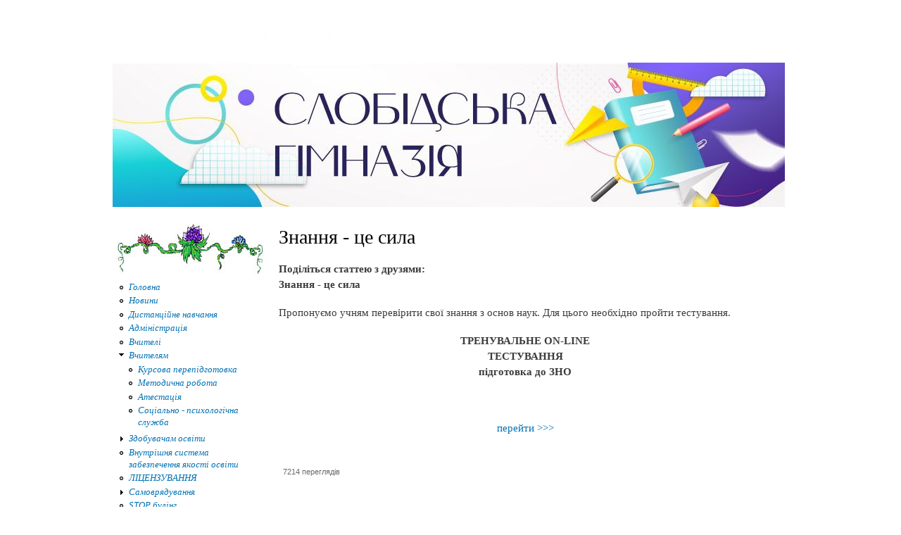

--- FILE ---
content_type: text/html; charset=utf-8
request_url: http://nvk-sloboda.novoselitsa.cv.ua/node/16
body_size: 15747
content:
<!DOCTYPE html PUBLIC "-//W3C//DTD XHTML+RDFa 1.0//EN"
  "http://www.w3.org/MarkUp/DTD/xhtml-rdfa-1.dtd">
<html xmlns="http://www.w3.org/1999/xhtml" xml:lang="uk" version="XHTML+RDFa 1.0" dir="ltr"
  xmlns:fb="http://www.facebook.com/2008/fbml"
  xmlns:content="http://purl.org/rss/1.0/modules/content/"
  xmlns:dc="http://purl.org/dc/terms/"
  xmlns:foaf="http://xmlns.com/foaf/0.1/"
  xmlns:og="http://ogp.me/ns#"
  xmlns:rdfs="http://www.w3.org/2000/01/rdf-schema#"
  xmlns:sioc="http://rdfs.org/sioc/ns#"
  xmlns:sioct="http://rdfs.org/sioc/types#"
  xmlns:skos="http://www.w3.org/2004/02/skos/core#"
  xmlns:xsd="http://www.w3.org/2001/XMLSchema#">

<head profile="http://www.w3.org/1999/xhtml/vocab">
  <meta http-equiv="Content-Type" content="text/html; charset=utf-8" />
<meta name="Generator" content="Drupal 7 (http://drupal.org)" />
<link rel="canonical" href="/node/16" />
<link rel="shortlink" href="/node/16" />
<link rel="shortcut icon" href="http://nvk-sloboda.novoselitsa.cv.ua/misc/favicon.ico" type="image/vnd.microsoft.icon" />
  <title>Знання - це сила | сайті Слобідської гімназії Новоселицької міської ради!</title>
  <style type="text/css" media="all">
@import url("http://nvk-sloboda.novoselitsa.cv.ua/modules/system/system.base.css?ps2x7v");
@import url("http://nvk-sloboda.novoselitsa.cv.ua/modules/system/system.menus.css?ps2x7v");
@import url("http://nvk-sloboda.novoselitsa.cv.ua/modules/system/system.messages.css?ps2x7v");
@import url("http://nvk-sloboda.novoselitsa.cv.ua/modules/system/system.theme.css?ps2x7v");
</style>
<style type="text/css" media="all">
@import url("http://nvk-sloboda.novoselitsa.cv.ua/modules/comment/comment.css?ps2x7v");
@import url("http://nvk-sloboda.novoselitsa.cv.ua/sites/all/modules/date/date_api/date.css?ps2x7v");
@import url("http://nvk-sloboda.novoselitsa.cv.ua/sites/all/modules/date/date_repeat_field/date_repeat_field.css?ps2x7v");
@import url("http://nvk-sloboda.novoselitsa.cv.ua/modules/field/theme/field.css?ps2x7v");
@import url("http://nvk-sloboda.novoselitsa.cv.ua/modules/node/node.css?ps2x7v");
@import url("http://nvk-sloboda.novoselitsa.cv.ua/modules/search/search.css?ps2x7v");
@import url("http://nvk-sloboda.novoselitsa.cv.ua/modules/user/user.css?ps2x7v");
@import url("http://nvk-sloboda.novoselitsa.cv.ua/sites/all/modules/views/css/views.css?ps2x7v");
</style>
<style type="text/css" media="all">
@import url("http://nvk-sloboda.novoselitsa.cv.ua/sites/all/modules/ctools/css/ctools.css?ps2x7v");
</style>
<style type="text/css" media="all">
@import url("http://nvk-sloboda.novoselitsa.cv.ua/themes/nvk/css/layout.css?ps2x7v");
@import url("http://nvk-sloboda.novoselitsa.cv.ua/themes/nvk/css/style.css?ps2x7v");
@import url("http://nvk-sloboda.novoselitsa.cv.ua/themes/nvk/css/colors.css?ps2x7v");
</style>
<style type="text/css" media="print">
@import url("http://nvk-sloboda.novoselitsa.cv.ua/themes/nvk/css/print.css?ps2x7v");
</style>

<!--[if lte IE 7]>
<link type="text/css" rel="stylesheet" href="http://nvk-sloboda.novoselitsa.cv.ua/themes/nvk/css/ie.css?ps2x7v" media="all" />
<![endif]-->

<!--[if IE 6]>
<link type="text/css" rel="stylesheet" href="http://nvk-sloboda.novoselitsa.cv.ua/themes/nvk/css/ie6.css?ps2x7v" media="all" />
<![endif]-->
  <script type="text/javascript" src="http://nvk-sloboda.novoselitsa.cv.ua/misc/jquery.js?v=1.4.4"></script>
<script type="text/javascript" src="http://nvk-sloboda.novoselitsa.cv.ua/misc/jquery-extend-3.4.0.js?v=1.4.4"></script>
<script type="text/javascript" src="http://nvk-sloboda.novoselitsa.cv.ua/misc/jquery.once.js?v=1.2"></script>
<script type="text/javascript" src="http://nvk-sloboda.novoselitsa.cv.ua/misc/drupal.js?ps2x7v"></script>
<script type="text/javascript" src="http://nvk-sloboda.novoselitsa.cv.ua/sites/default/files/languages/uk_XKMIoESxfW2PI9Nsq9SXGTsDcijkbwF7UoWty-NgY-4.js?ps2x7v"></script>
<script type="text/javascript">
<!--//--><![CDATA[//><!--
jQuery.extend(Drupal.settings, {"basePath":"\/","pathPrefix":"","ajaxPageState":{"theme":"nvk","theme_token":"--khC5hKIg_UUz82GEQkNubcb56tlAYPTUZELbC3nK4","js":{"sites\/all\/modules\/addthis\/addthis.js":1,"misc\/jquery.js":1,"misc\/jquery-extend-3.4.0.js":1,"misc\/jquery.once.js":1,"misc\/drupal.js":1,"public:\/\/languages\/uk_XKMIoESxfW2PI9Nsq9SXGTsDcijkbwF7UoWty-NgY-4.js":1},"css":{"modules\/system\/system.base.css":1,"modules\/system\/system.menus.css":1,"modules\/system\/system.messages.css":1,"modules\/system\/system.theme.css":1,"modules\/comment\/comment.css":1,"sites\/all\/modules\/date\/date_api\/date.css":1,"sites\/all\/modules\/date\/date_repeat_field\/date_repeat_field.css":1,"modules\/field\/theme\/field.css":1,"modules\/node\/node.css":1,"modules\/search\/search.css":1,"modules\/user\/user.css":1,"sites\/all\/modules\/views\/css\/views.css":1,"sites\/all\/modules\/ctools\/css\/ctools.css":1,"themes\/nvk\/css\/layout.css":1,"themes\/nvk\/css\/style.css":1,"themes\/nvk\/css\/colors.css":1,"themes\/nvk\/css\/print.css":1,"themes\/nvk\/css\/ie.css":1,"themes\/nvk\/css\/ie6.css":1}},"urlIsAjaxTrusted":{"\/node\/16?destination=node\/16":true},"addthis":{"async":false,"domready":true,"widget_url":"http:\/\/s7.addthis.com\/js\/300\/addthis_widget.js","addthis_config":{"pubid":"","services_compact":"vk,odnoklassniki_ru,more","services_exclude":"","data_track_clickback":false,"ui_508_compliant":false,"ui_click":false,"ui_cobrand":"","ui_delay":0,"ui_header_background":"","ui_header_color":"","ui_open_windows":false,"ui_use_css":true,"ui_use_addressbook":false,"ui_language":"uk"},"addthis_share":{"templates":{"twitter":"{{title}} {{url}} via @AddThis"}}}});
//--><!]]>
</script>
</head>
<body class="html not-front not-logged-in one-sidebar sidebar-first page-node page-node- page-node-16 node-type-article" >
  <div id="skip-link">
    <a href="#main-content" class="element-invisible element-focusable">Перейти до основного матеріалу</a>
  </div>
    <div id="page-wrapper"><div id="page">

  <div id="header" class="without-secondary-menu"><div class="section clearfix">

          <div id="name-and-slogan">

                              <div id="site-name">
              <strong>
                <a href="/" title="Головна" rel="home"><span>сайті Слобідської гімназії Новоселицької міської ради!</span></a>
              </strong>
            </div>
                  
        
      </div> <!-- /#name-and-slogan -->
    
    
				  <a href="/" title="Головна" rel="home" id="logo">
			<img src="http://nvk-sloboda.novoselitsa.cv.ua/sites/default/files/logo.jpg" alt="Головна" />
		  </a>
		
		
    
  </div></div> <!-- /.section, /#header -->

  
  
  <div id="main-wrapper" class="clearfix"><div id="main" class="clearfix">

          <div id="sidebar-first" class="column sidebar">
	  
	  <div class="section">
          <div class="region region-sidebar-first">
    <div id="block-menu-menu-lev-menu" class="block block-menu">

    
  <div class="content">
    <ul class="menu clearfix"><li class="first leaf"><a href="/" title="">Головна</a></li>
<li class="leaf"><a href="http://nvk-sloboda.novoselitsa.cv.ua/news" title="">Новини</a></li>
<li class="leaf"><a href="http://nvk-sloboda.novoselitsa.cv.ua/node/757" title="">Дистанційне навчання</a></li>
<li class="leaf"><a href="/administracia">Адміністрація</a></li>
<li class="leaf"><a href="/vchiteli">Вчителі</a></li>
<li class="expanded"><a href="/node/21">Вчителям</a><ul class="menu clearfix"><li class="first leaf"><a href="http://nvk-sloboda.novoselitsa.cv.ua/node/897" title="">Курсова перепідготовка</a></li>
<li class="leaf"><a href="/node/22" title="">Методична робота</a></li>
<li class="leaf"><a href="/taxonomy/term/16" title="">Атестація</a></li>
<li class="last leaf"><a href="http://nvk-sloboda.novoselitsa.cv.ua/node/350" title="Соціально - психологічна служба">Соціально - психологічна служба</a></li>
</ul></li>
<li class="collapsed"><a href="/taxonomy/term/5" title="">Здобувачам освіти</a></li>
<li class="leaf"><a href="http://nvk-sloboda.novoselitsa.cv.ua/node/693" title="">Внутрішня система забезпечення якості освіти</a></li>
<li class="leaf"><a href="http://nvk-sloboda.novoselitsa.cv.ua/node/471" title="">ЛІЦЕНЗУВАННЯ</a></li>
<li class="collapsed"><a href="/taxonomy/term/9" title="">Самоврядування</a></li>
<li class="leaf"><a href="http://nvk-sloboda.novoselitsa.cv.ua/node/709" title="">STOP булінг</a></li>
<li class="leaf"><a href="http://nvk-sloboda.novoselitsa.cv.ua/node/731" title="">Здорове  харчування</a></li>
<li class="leaf"><a href="/taxonomy/term/10" title="">Медалісти</a></li>
<li class="leaf"><a href="http://nvk-sloboda.novoselitsa.cv.ua/node/574" title="">Батькам</a></li>
<li class="last leaf"><a href="http://nvk-sloboda.novoselitsa.cv.ua/node/1004" title="">Зв&#039;язки з громадськістю</a></li>
</ul>  </div>
</div>
<div id="block-user-login" class="block block-user">

    <h2>Вхід</h2>
  
  <div class="content">
    <form action="/node/16?destination=node/16" method="post" id="user-login-form" accept-charset="UTF-8"><div><div class="form-item form-type-textfield form-item-name">
  <label for="edit-name">Ім'я користувача <span class="form-required" title="Це поле - обов&#039;язкове.">*</span></label>
 <input type="text" id="edit-name" name="name" value="" size="15" maxlength="60" class="form-text required" />
</div>
<div class="form-item form-type-password form-item-pass">
  <label for="edit-pass">Пароль <span class="form-required" title="Це поле - обов&#039;язкове.">*</span></label>
 <input type="password" id="edit-pass" name="pass" size="15" maxlength="128" class="form-text required" />
</div>
<div class="item-list"><ul><li class="first"><a href="/user/register" title="Створити новий обліковий запис користувача.">Створення нового користувача</a></li>
<li class="last"><a href="/user/password" title="Отримати новий пароль електронною поштою.">Запит нового паролю</a></li>
</ul></div><input type="hidden" name="form_build_id" value="form-OCZ-iE0ZTeGiynOUxOZC3OwafhGn8C5jZlHU_eX8Uz4" />
<input type="hidden" name="form_id" value="user_login_block" />
<div class="form-actions form-wrapper" id="edit-actions"><input type="submit" id="edit-submit" name="op" value="Вхід" class="form-submit" /></div></div></form>  </div>
</div>
<div id="block-block-1" class="block block-block">

    <h2>Посилання</h2>
  
  <div class="content">
    <div>
<p class="blockkolonka"><a href="http://sqe.gov.ua/index.php/uk-ua/hovyny/1957-richnyi-plan-roboty-shkoly-iak-chastyna-stratehii-rozvytku" target="_blank"><img alt="" src="http://nvk-sloboda.novoselitsa.cv.ua/sites/default/files/kcfinder/images/%D0%A0%D1%96%D1%87%D0%BD%D0%B8%D0%B9_%D0%BF%D0%BB%D0%B0%D0%BD_21.04.2021.jpg" style="width: 100%;" /></a></p>
<p class="blockkolonka"><a href="http://nvs.osv.org.ua/" target="_blank"><img alt="" src="http://nvk-sloboda.novoselitsa.cv.ua/sites/default/files/kcfinder/images/Capt23ure%282%29.PNG" style="width: 100%;" /></a></p>
<p class="blockkolonka"><a href="https://www.novoselica.cv.ua/" target="_blank"><img alt="" src="http://nvk-sloboda.novoselitsa.cv.ua/sites/default/files/kcfinder/images/123.PNG" style="width: 100%;" /></a></p>
<p class="blockkolonka"><a href="http://mon.gov.ua/ua/"><img alt="" src="http://nvk-sloboda.novoselitsa.cv.ua/sites/default/files/kcfinder/images/site/posil4.jpg" style="width: 100%;" /><br />МОН</a></p>
<p class="blockkolonka"><a href="http://oblosvita.com"><img alt="" src="http://nvk-sloboda.novoselitsa.cv.ua/sites/default/files/kcfinder/images/site/posil6.jpg" style="width: 100%;" /><br />Департамент освіти і науки, молоді та спорту Чернівецької обласної державної адміністрації</a></p>
<p class="blockkolonka"> </p>
<p class="blockkolonka"><a href="http://cv.isuo.org/"><img alt="" src="http://nvk-sloboda.novoselitsa.cv.ua/sites/default/files/kcfinder/images/site/posil1.jpg" style="width: 100%;" /><br />Інформаційна система управління освітою</a></p>
</div>
<p> </p>
  </div>
</div>
  </div>
      </div></div> <!-- /.section, /#sidebar-first -->
    
    <div id="content" class="column"><div class="section">
            <a id="main-content"></a>
                    <h1 class="title" id="page-title">
          Знання - це сила        </h1>
                          <div class="tabs">
                  </div>
                          <div class="region region-content">
    <div id="block-system-main" class="block block-system">

    
  <div class="content">
    <div id="node-16" class="node node-article node-full clearfix" about="/node/16" typeof="sioc:Item foaf:Document">

      <span property="dc:title" content="Знання - це сила" class="rdf-meta element-hidden"></span><span property="sioc:num_replies" content="0" datatype="xsd:integer" class="rdf-meta element-hidden"></span>
  
  <div class="content clearfix">
    <div class="field field-name-field-share field-type-addthis field-label-above"><div class="field-label">Поділіться статтею з друзями:&nbsp;</div><div class="field-items"><div class="field-item even"><div class="addthis_toolbox addthis_default_style  " addthis:title="Знання - це сила - сайті Слобідської гімназії Новоселицької міської ради!" addthis:url="http://nvk-sloboda.novoselitsa.cv.ua/node/16"><a href="http://www.addthis.com/bookmark.php?v=300" class="addthis_button_facebook"></a>
<a href="http://www.addthis.com/bookmark.php?v=300" class="addthis_button_twitter"></a>
<a href="http://www.addthis.com/bookmark.php?v=300" class="addthis_button_vk"></a>
<a href="http://www.addthis.com/bookmark.php?v=300" class="addthis_button_odnoklassniki_ru"></a>
</div>
</div></div></div><div class="field field-name-body field-type-text-with-summary field-label-hidden"><div class="field-items"><div class="field-item even" property="content:encoded"><p><strong>Знання - це сила</strong></p>
<p>Пропонуємо учням перевірити свої знання з основ наук. Для цього необхідно пройти тестування.</p>
<p style="text-align: center; "><strong>ТРЕНУВАЛЬНЕ ON-LINE<br />ТЕСТУВАННЯ<br />підготовка до ЗНО</strong></p>
<p> </p>
<p style="text-align: center; "><a href="https://zno.osvita.ua/">перейти &gt;&gt;&gt;</a><br /> </p>
</div></div></div>  </div>

      <div class="link-wrapper">
      <ul class="links inline"><li class="statistics_counter first last"><span>7214 переглядів</span></li>
</ul>    </div>
  
  
</div>
  </div>
</div>
  </div>
      
    </div></div> <!-- /.section, /#content -->

    
  </div></div> <!-- /#main, /#main-wrapper -->

  
  <div id="footer-wrapper"><div class="section">

    
    
  </div></div> <!-- /.section, /#footer-wrapper -->

</div></div> <!-- /#page, /#page-wrapper -->
  <script type="text/javascript" src="http://nvk-sloboda.novoselitsa.cv.ua/sites/all/modules/addthis/addthis.js?ps2x7v"></script>
</body>
</html>
